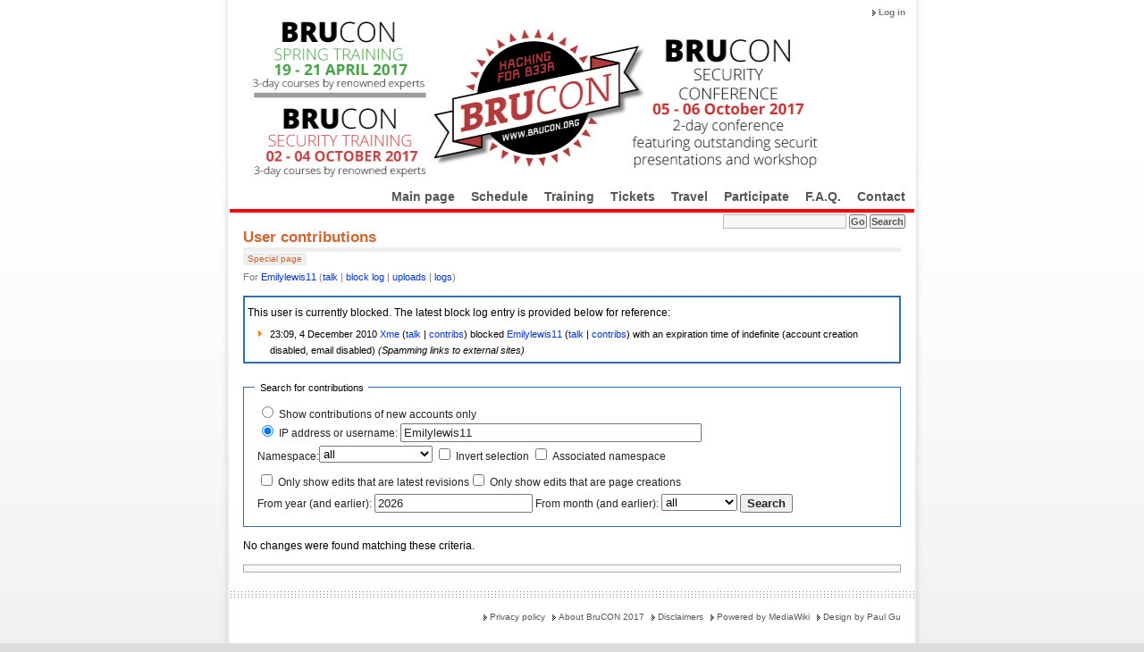

--- FILE ---
content_type: text/html; charset=UTF-8
request_url: https://2017.brucon.org/index.php/Special:Contributions/Emilylewis11
body_size: 3877
content:
<!DOCTYPE html PUBLIC "-//W3C//DTD XHTML 1.0 Transitional//EN" "http://www.w3.org/TR/xhtml1/DTD/xhtml1-transitional.dtd">
<html xmlns="" xml:lang="en" lang="en" dir="ltr">
<head>
    <meta http-equiv="Content-Type" content="text/html; charset=UTF-8" />
        <title>User contributions for Emilylewis11 - BruCON 2017</title>
    <style type="text/css" media="screen,projection">/*<![CDATA[*/
		@import "/skins/common/shared.css?303";
		@import "/skins/GuMax/gumax_main.css?303";
	/*]]>*/</style>
    <link rel="stylesheet" type="text/css" media="print" href="/skins/common/commonPrint.css?303" />
	<link rel="stylesheet" type="text/css" media="print" href="/skins/GuMax/gumax_print.css?303" />
    <!--[if lt IE 5.5000]><style type="text/css">@import "/skins/GuMax/IE50Fixes.css?303";</style><![endif]-->
    <!--[if IE 5.5000]><style type="text/css">@import "/skins/GuMax/IE55Fixes.css?303";</style><![endif]-->
    <!--[if IE 6]><style type="text/css">@import "/skins/GuMax/IE60Fixes.css?303";</style><![endif]-->
    <!--[if IE 7]><style type="text/css">@import "/skins/GuMax/IE70Fixes.css?303";</style><![endif]-->
    <!--[if lt IE 7]><script type="text/javascript" src="/skins/common/IEFixes.js?303"></script>
    <meta http-equiv="imagetoolbar" content="no" /><![endif]-->

    
    <script type="text/javascript" src="/skins/common/wikibits.js?303"><!-- wikibits js --></script>
            <!-- Head Scripts -->
    </head>

<body  class="mediawiki  ltr ">
<!-- ##### gumax-wrapper ##### -->
<div id="gumax-wrapper" align="center">
<div id="gumax-rbox" align="left">
<div class="gumax-rbroundbox"><div class="gumax-rbtop"><div><div></div></div></div>
<div class="gumax-rbcontentwrap"><div class="gumax-rbcontent">

<!-- ===== gumax-page ===== -->
<div class="gumax-page">

    <!-- ///// gumax-header ///// -->
    <div id="gumax-header">
        <a name="top" id="contentTop"></a>

        <!-- gumax-p-logo -->
        <div id="gumax-p-logo">
            <div id="p-logo">
            <a style="background-image: url(/skins/common/images/banner.jpg);" href="/index.php/Main_Page" title="Main Page"></a>
            </div>
        </div>
		<script type="text/javascript"> if (window.isMSIE55) fixalpha(); </script>
        <!-- end of gumax-p-logo -->

        <!-- Login -->
        <div id="gumax-p-login">
            <ul>
                            <li id="gumax-pt-login"><a href="/index.php?title=Special:UserLogin&amp;returnto=Special%3AContributions%2FEmilylewis11">Log in</a>
               </li>
                         </ul>
        </div>
        <!-- end of Login -->
        <!-- Search -->
        <div id="gumax-p-search" class="gumax-portlet">
            <div id="gumax-searchBody" class="gumax-pBody">
                <form action="/index.php/Special:Search" id="searchform"><div>
                    <input id="searchInput" name="search" type="text" accesskey="f" value="" />
                    <input type='submit' name="go" class="searchButton" id="searchGoButton" value="Go" />
                    <input type='submit' name="fulltext" class="searchButton" id="mw-searchButton" value="Search" />
                </div></form>
            </div>
        </div>
        <!-- end of Search -->
    </div>
	<!-- ///// end of gumax-header ///// -->

    <!-- Navigation Menu -->
    <div id="gumax-p-navigation-wrapper">
                    <div class='gumax-portlet' id='gumax-p-navigation'>
                <h5>navigation</h5>
                    <ul>
                                                    <li id="n-mainpage-description"><a href="/index.php/Main_Page">Main page</a></li>
                                                    <li id="n-Schedule"><a href="/index.php/Schedule">Schedule</a></li>
                                                    <li id="n-Training"><a href="/index.php/Training">Training</a></li>
                                                    <li id="n-Tickets"><a href="/index.php/Tickets">Tickets</a></li>
                                                    <li id="n-Travel"><a href="/index.php/Travel">Travel</a></li>
                                                    <li id="n-Participate"><a href="/index.php/Participate">Participate</a></li>
                                                    <li id="n-F.A.Q."><a href="/index.php/Frequently_Asked_Questions">F.A.Q.</a></li>
                                                    <li id="n-Contact"><a href="/index.php/Contact">Contact</a></li>
                                            </ul>
            </div>
                    <div class='gumax-portlet' id='gumax-p-navigation'>
                <h5>SEARCH</h5>
                    <ul>
                                            </ul>
            </div>
                    <div class='gumax-portlet' id='gumax-p-navigation'>
                <h5>TOOLBOX</h5>
                    <ul>
                                            </ul>
            </div>
                    <div class='gumax-portlet' id='gumax-p-navigation'>
                <h5>LANGUAGES</h5>
                    <ul>
                                            </ul>
            </div>
            </div>
    <!-- end of Navigation Menu -->

    <div id="gumax_mainmenu_spacer"></div>

    <!-- gumax-article-picture -->
     <!-- Get page name -->
        <!-- end of gumax-article-picture -->

    <!-- gumax-content-actions -->
	<div class="gumax-firstHeading">User contributions</div>
	<div class="visualClear"></div>
	    <div id="gumax-content-actions" class="gumax-content-actions-top">
        <ul>
			<li id="ca-nstab-special" class="selected"><a href="/index.php/Special:Contributions/Emilylewis11"test>Special page</a></li>
                    </ul>
    </div>
	    <!-- end of gumax-content-actions -->

    <!-- gumax-content-body -->
    <div id="gumax-content-body">
    <!-- content -->
    <div id="content">
        <a name="top" id="top"></a>
                <h1 class="firstHeading">User contributions</h1>
        <div id= "bodyContent" class="gumax-bodyContent">
            <h3 id="siteSub">From BruCON 2017</h3>
            <div id="contentSub">For <a href="/index.php?title=User:Emilylewis11&amp;action=edit&amp;redlink=1" class="new" title="User:Emilylewis11 (page does not exist)">Emilylewis11</a> (<a href="/index.php?title=User_talk:Emilylewis11&amp;action=edit&amp;redlink=1" class="new" title="User talk:Emilylewis11 (page does not exist)">talk</a> | <a href="/index.php?title=Special:Log/block&amp;page=User%3AEmilylewis11" title="Special:Log/block">block log</a> | <a href="/index.php/Special:ListFiles/Emilylewis11" title="Special:ListFiles/Emilylewis11">uploads</a> | <a href="/index.php/Special:Log/Emilylewis11" title="Special:Log/Emilylewis11">logs</a>)</div>
                                    <div id="jump-to-nav">Jump to: <a href="#column-one">navigation</a>, <a href="#searchInput">search</a></div>            <!-- start content -->
            <div id="mw-content-text"><div class="mw-warning-with-logexcerpt mw-content-ltr" dir="ltr" lang="en"><p>This user is currently blocked.
The latest block log entry is provided below for reference:
</p><ul>
<li class="mw-logline-block"> 23:09, 4 December 2010 <a href="/index.php/User:Xme" title="User:Xme" class="mw-userlink">Xme</a> <span class="mw-usertoollinks">(<a href="/index.php?title=User_talk:Xme&amp;action=edit&amp;redlink=1" class="new" title="User talk:Xme (page does not exist)">talk</a> | <a href="/index.php/Special:Contributions/Xme" title="Special:Contributions/Xme">contribs</a>)</span> blocked <a href="/index.php?title=User:Emilylewis11&amp;action=edit&amp;redlink=1" class="new mw-userlink" title="User:Emilylewis11 (page does not exist)">Emilylewis11</a> <span class="mw-usertoollinks">(<a href="/index.php?title=User_talk:Emilylewis11&amp;action=edit&amp;redlink=1" class="new" title="User talk:Emilylewis11 (page does not exist)">talk</a> | <a href="/index.php/Special:Contributions/Emilylewis11" title="Special:Contributions/Emilylewis11">contribs</a>)</span> with an expiration time of <span class='blockExpiry' title='&lrm;infinite'>indefinite</span> (account creation disabled, email disabled) <span class="comment">(Spamming links to external sites)</span>  </li>
</ul>
</div><form method="get" action="/index.php" class="mw-contributions-form">	<input type="hidden" value="50" name="limit"/>
	<input type="hidden" value="Special:Contributions" name="title"/>
<fieldset>
<legend>Search for contributions</legend>
<table class="mw-contributions-table">
<tr><td colspan="2"><input name="contribs" type="radio" value="newbie" id="newbie" class="mw-input" />&#160;<label for="newbie" class="mw-input">Show contributions of new accounts only</label><br /><input name="contribs" type="radio" value="user" checked="checked" id="user" class="mw-input" />&#160;<label for="user" class="mw-input">IP address or username:</label> <input size="40" class="mw-input mw-ui-input-inline mw-autocomplete-user" value="Emilylewis11" name="target"/> </td></tr>
<tr><td><label for="namespace">Namespace:</label><select class="namespaceselector" id="namespace" name="namespace">
<option value="" selected="">all</option>
<option value="0">(Main)</option>
<option value="1">Talk</option>
<option value="2">User</option>
<option value="3">User talk</option>
<option value="4">BruCON 2017</option>
<option value="5">BruCON 2017 talk</option>
<option value="6">File</option>
<option value="7">File talk</option>
<option value="8">MediaWiki</option>
<option value="9">MediaWiki talk</option>
<option value="10">Template</option>
<option value="11">Template talk</option>
<option value="12">Help</option>
<option value="13">Help talk</option>
<option value="14">Category</option>
<option value="15">Category talk</option>
</select>&#160;<span class="mw-input-with-label"><input name="nsInvert" type="checkbox" value="1" id="nsInvert" title="Check this box to hide changes to pages within the selected namespace (and the associated namespace if checked)" class="mw-input" />&#160;<label for="nsInvert" class="mw-input" title="Check this box to hide changes to pages within the selected namespace (and the associated namespace if checked)">Invert selection</label>&#160;</span><span class="mw-input-with-label"><input name="associated" type="checkbox" value="1" id="associated" title="Check this box to also include the talk or subject namespace associated with the selected namespace" class="mw-input" />&#160;<label for="associated" class="mw-input" title="Check this box to also include the talk or subject namespace associated with the selected namespace">Associated namespace</label>&#160;</span></td></tr>
<tr><td colspan="2"></td></tr>
<tr><td colspan="2"><span class="mw-input-with-label"><input name="topOnly" type="checkbox" value="1" id="mw-show-top-only" class="mw-input" />&#160;<label for="mw-show-top-only" class="mw-input">Only show edits that are latest revisions</label></span><span class="mw-input-with-label"><input name="newOnly" type="checkbox" value="1" id="mw-show-new-only" class="mw-input" />&#160;<label for="mw-show-new-only" class="mw-input">Only show edits that are page creations</label></span></td></tr>
<tr><td colspan="2"><label for="year">From year (and earlier):</label> <input id="year" maxlength="4" size="7" type="number" value="2026" name="year"/> <label for="month">From month (and earlier):</label> <select name="month" id="month" class="mw-month-selector"><option value="-1">all</option>
<option value="1">January</option>
<option value="2">February</option>
<option value="3">March</option>
<option value="4">April</option>
<option value="5">May</option>
<option value="6">June</option>
<option value="7">July</option>
<option value="8">August</option>
<option value="9">September</option>
<option value="10">October</option>
<option value="11">November</option>
<option value="12">December</option></select> <input class="mw-submit" type="submit" value="Search"/></td></tr>
</table></fieldset></form><p>No changes were found matching these criteria.
</p></div><div class="printfooter">
Retrieved from "<a dir="ltr" href="https://2017.brucon.org/index.php/Special:Contributions/Emilylewis11">https://2017.brucon.org/index.php/Special:Contributions/Emilylewis11</a>"</div>
            <div id="catlinks"><div id="catlinks" class="catlinks catlinks-allhidden" data-mw="interface"></div></div>            <!-- end content -->
            <div class="visualClear"></div>
        </div>
    </div>
    <!-- end of content -->
    </div>
    <!-- end of gumax-content-body -->

    <!-- gumax-content-actions -->
		<!-- end of gumax-content-actions -->

	<div id="gumax_footer_spacer"></div>

	<!-- ///// gumax-footer ///// -->
	<div id="gumax-footer">
		<!-- personal tools  -->
		<div id="gumax-personal-tools">
			<ul>
				</ul>
		</div>
		<!-- end of personal tools  -->
		<!-- gumax-f-message -->
		<div id="gumax-f-message">
					</div>
		<!-- end of gumax-f-message -->
		<!-- gumax-f-list -->
		<div id="gumax-f-list">
			<ul>
								<li id="privacy"><a href="/index.php/BruCON_2017:Privacy_policy" title="BruCON 2017:Privacy policy">Privacy policy</a></li>
								<li id="about"><a href="/index.php/BruCON_2017:About" title="BruCON 2017:About">About BruCON 2017</a></li>
								<li id="disclaimer"><a href="/index.php/BruCON_2017:General_disclaimer" title="BruCON 2017:General disclaimer">Disclaimers</a></li>
								<li id="f-poweredby"><a href="http://mediawiki.org">Powered by MediaWiki</a></li>
				<li id="f-designby"><a href="http://www.paulgu.com">Design by Paul Gu</a></li>
			</ul>
		</div>
		<!-- end of gumax-f-list -->
		<script>(window.RLQ=window.RLQ||[]).push(function(){mw.loader.state({"user":"ready","user.groups":"ready"});mw.loader.load(["mediawiki.userSuggest","site","mediawiki.user","mediawiki.hidpi","mediawiki.page.ready","mediawiki.searchSuggest"]);});</script><script type="text/javascript">
var gaJsHost = (("https:" == document.location.protocol) ? "https://ssl." : "http://www.");
document.write(unescape("%3Cscript src='" + gaJsHost + "google-analytics.com/ga.js' type='text/javascript'%3E%3C/script%3E"));
</script>
<script type="text/javascript">
var pageTracker = _gat._getTracker("UA-7159177-3");
pageTracker._initData();
pageTracker._trackPageview();
</script>	</div>
	<!-- ///// end of gumax-footer ///// -->
</div>
<!-- ===== end of gumax-page ===== -->

</div></div>
<div class="gumax-rbbot"><div><div></div></div></div></div>
</div>
</div> <!-- ##### end of gumax-wrapper ##### -->

<script>(window.RLQ=window.RLQ||[]).push(function(){mw.config.set({"wgBackendResponseTime":6520});});</script></body></html>


--- FILE ---
content_type: text/css
request_url: https://2017.brucon.org/skins/common/shared.css?303
body_size: 6589
content:
/**
 * CSS in this file is used by *all* skins (that have any CSS at all). Be
 * careful what you put in here, since what looks good in one skin may not in
 * another, but don't ignore the poor pre-Monobook users either.
 */

/* GENERAL CLASSES FOR DIRECTIONALITY SUPPORT */

/**
 * These classes should be used for text depending on the content direction.
 * Content stuff like editsection, ul/ol and TOC depend on this.
 */
.mw-content-ltr {
	/* @noflip */
	direction: ltr;
}
.mw-content-rtl {
	/* @noflip */
	direction: rtl;
}

/* Most input fields should be in site direction */
.sitedir-ltr textarea,
.sitedir-ltr input {
	/* @noflip */
	direction: ltr;
}
.sitedir-rtl textarea,
.sitedir-rtl input {
	/* @noflip */
	direction: rtl;
}

/* User-Agent styles for new HTML5 elements */
mark {
	background-color: yellow;
	color: black;
}

/* Input types that should follow user direction, like buttons */
/* TODO: What about buttons in wikipage content ? */
input[type="submit"],
input[type="button"],
input[type="reset"],
input[type="file"] {
	direction: ltr;
}

/* Override default values */
textarea[dir="ltr"],
input[dir="ltr"] {
	/* @noflip */
	direction: ltr;
}
textarea[dir="rtl"],
input[dir="rtl"] {
	/* @noflip */
	direction: rtl;
}

/* Default style for semantic tags */
abbr[title],
.explain[title] {
	border-bottom: 1px dotted;
	cursor: help;
}

/* Colored watchlist and recent changes numbers */
.mw-plusminus-pos {
	color: #006400; /* dark green */
}
.mw-plusminus-neg {
	color: #8b0000; /* dark red */
}
.mw-plusminus-null {
	color: #aaa; /* gray */
}

/**
 * Links to redirects appear italicized on [[Special:AllPages]], [[Special:PrefixIndex]],
 * [[Special:Watchlist/edit]] and in category listings.
 */
.allpagesredirect,
.redirect-in-category,
.watchlistredir {
	font-style: italic;
}

/* Comment and username portions of RC entries */
span.comment {
	font-style: italic;
}

span.changedby {
	font-size: 95%;
}

/* Math */
.texvc {
	direction: ltr;
	unicode-bidi: embed;
}
img.tex {
	vertical-align: middle;
}
span.texhtml {
	font-family: serif;
}

/**
 * Add a bit of margin space between the preview and the toolbar.
 * This replaces the ugly <p><br /></p> we used to insert into the page source
 */
#wikiPreview.ontop {
	margin-bottom: 1em;
}

/* Stop floats from intruding into edit area in previews */
#editform,
#toolbar,
#wpTextbox1 {
	clear: both;
}

#toolbar img {
	cursor: pointer;
}

/**
 * File description page
 */

div.mw-filepage-resolutioninfo {
	font-size: smaller;
}

/**
 * File histories
 */
h2#filehistory {
	clear: both;
}

table.filehistory th,
table.filehistory td {
	vertical-align: top;
}
table.filehistory th {
	text-align: left;
}
table.filehistory td.mw-imagepage-filesize,
table.filehistory th.mw-imagepage-filesize {
	white-space: nowrap;
}

table.filehistory td.filehistory-selected {
	font-weight: bold;
}

/**
 * Add a checkered background image on hover for file
 * description pages. (bug 26470)
 */
.filehistory a img,
#file img:hover {
	/* @embed */
	background: white url(images/Checker-16x16.png) repeat;
}

/**
 * rev_deleted stuff
 */
li span.deleted,
span.history-deleted {
	text-decoration: line-through;
	color: #888;
	font-style: italic;
}

/**
 * Patrol stuff
 */
.not-patrolled {
	background-color: #ffa;
}

.unpatrolled {
	font-weight: bold;
	color: red;
}

div.patrollink {
	font-size: 75%;
	text-align: right;
}

/**
 * Forms
 */
td.mw-label {
	text-align: right;
}
td.mw-input {
	text-align: left;
}
td.mw-submit {
	text-align: left;
}

td.mw-label {
	vertical-align: top;
}
.prefsection td.mw-label {
	width: 20%;
}
.prefsection table {
	width: 100%;
}
.prefsection table.mw-htmlform-matrix {
	width: auto;
}

.mw-icon-question {
	/* SVG support using a transparent gradient to guarantee cross-browser
	 * compatibility (browsers able to understand gradient syntax support also SVG).
	 * http://pauginer.tumblr.com/post/36614680636/invisible-gradient-technique */
	background-image: url(images/question-small.png);
	/* @embed */
	background-image: -webkit-linear-gradient(transparent, transparent), url(images/question.svg);
	/* @embed */
	background-image: linear-gradient(transparent, transparent), url(images/question.svg);
	background-repeat: no-repeat;
	background-size: 13px 13px;
	display: inline-block;
	height: 13px;
	width: 13px;
	margin-left: 4px;
}

.mw-icon-question:lang(ar),
.mw-icon-question:lang(fa),
.mw-icon-question:lang(ur) {
	-webkit-transform: scaleX(-1);
	-ms-transform: scaleX(-1);
	transform: scaleX(-1);
}

td.mw-submit {
	white-space: nowrap;
}

table.mw-htmlform-nolabel td.mw-label {
	width: 1px;
}

tr.mw-htmlform-vertical-label td.mw-label {
	text-align: left !important;
}

.mw-htmlform-invalid-input td.mw-input input {
	border-color: red;
}

.mw-htmlform-flatlist div.mw-htmlform-flatlist-item {
	display: inline;
	margin-right: 1em;
	white-space: nowrap;
}

.mw-htmlform-matrix td {
	padding-left: 0.5em;
	padding-right: 0.5em;
}

input#wpSummary {
	width: 80%;
	margin-bottom: 1em;
}

/**
 * Image captions
 */
/* @noflip */
.mw-content-ltr .thumbcaption {
	text-align: left;
}
/* @noflip */
.mw-content-rtl .thumbcaption {
	text-align: right;
}
/* @noflip */
.mw-content-ltr .magnify {
	float: right;
}
/* @noflip */
.mw-content-rtl .magnify {
	float: left;
}

/**
 * Categories
 */
#catlinks {
	/**
	 * Overrides text justification (user preference)
	 * See bug 31990
	 */
	text-align: left;
}
.catlinks ul {
	display: inline;
	margin: 0;
	padding: 0;
	list-style: none;
	list-style-type: none;
	list-style-image: none;
	vertical-align: middle !ie;
}

.catlinks li {
	display: inline-block;
	line-height: 1.25em;
	border-left: 1px solid #AAA;
	margin: 0.125em 0;
	padding: 0 0.5em;
	zoom: 1;
	display: inline !ie;
}

.catlinks li:first-child {
	padding-left: 0.25em;
	border-left: none;
}

/* (bug 5346) make category redirects italic */
.catlinks li a.mw-redirect {
	font-style: italic;
}
/**
 * Hidden categories
 */
.mw-hidden-cats-hidden {
	display: none;
}
.catlinks-allhidden {
	display: none;
}

/* Convenience links to edit block, delete and protect reasons */
p.mw-ipb-conveniencelinks,
p.mw-protect-editreasons,
p.mw-filedelete-editreasons,
p.mw-delete-editreasons,
p.mw-revdel-editreasons {
	font-size: 90%;
	text-align: right;
}

/**
 * OpenSearch ajax suggestions
 */
.os-suggest {
	overflow: auto;
	overflow-x: hidden;
	position: absolute;
	top: 0;
	left: 0;
	width: 0;
	background-color: white;
	border-style: solid;
	border-color: #AAAAAA;
	border-width: 1px;
	z-index:99;
	font-size:95%;
}

table.os-suggest-results {
	font-size: 95%;
	cursor: pointer;
	border: 0;
	border-collapse: collapse;
	width: 100%;
}

.os-suggest-result,
.os-suggest-result-hl {
	white-space: nowrap;
	background-color: white;
	color: black;
	padding: 2px;
}
.os-suggest-result-hl,
.os-suggest-result-hl-webkit {
	background-color: #4C59A6;
	color: white;
}

.os-suggest-toggle {
	position: relative;
	left: 1ex;
	font-size: 65%;
}
.os-suggest-toggle-def {
	position: absolute;
	top: 0;
	left: 0;
	font-size: 65%;
	visibility: hidden;
}

/* Page history styling */

/* The auto-generated edit comments */
.autocomment {
	color: gray;
}
#pagehistory .history-user {
	margin-left: 0.4em;
	margin-right: 0.2em;
}
#pagehistory span.minor {
	font-weight: bold;
}
#pagehistory li {
	border: 1px solid white;
}
#pagehistory li.selected {
	background-color: #f9f9f9;
	border: 1px dashed #aaa;
}

.mw-history-revisiondelete-button, #mw-fileduplicatesearch-icon {
	float: right;
}

/** Generic minor/bot/newpage styling (recent changes) */
.newpage,
.minoredit,
.botedit {
	font-weight: bold;
}

#shared-image-dup,
#shared-image-conflict {
	font-style: italic;
}

/**
 * Recreating deleted page warning
 * Reupload file warning
 * Page protection warning
 * incl. log entries for these warnings
 */
div.mw-warning-with-logexcerpt {
	padding: 3px;
	margin-bottom: 3px;
	border: 2px solid #2F6FAB;
	clear: both;
}
div.mw-warning-with-logexcerpt ul li {
	font-size: 90%;
}

/* (show/hide) revision deletion links */
span.mw-revdelundel-link,
strong.mw-revdelundel-link {
	font-size: 90%;
}
span.mw-revdelundel-hidden,
input.mw-revdelundel-hidden {
	visibility: hidden;
}

td.mw-revdel-checkbox,
th.mw-revdel-checkbox {
	padding-right: 10px;
	text-align: center;
}

/* red links; see bug 36276 */
a.new {
	color: #BA0000;
}

/* feed links */
a.feedlink {
	/* SVG support using a transparent gradient to guarantee cross-browser
	 * compatibility (browsers able to understand gradient syntax support also SVG).
	 * http://pauginer.tumblr.com/post/36614680636/invisible-gradient-technique */
	background-image: url(images/feed-icon.png);
	/* @embed */
	background-image: -webkit-linear-gradient(transparent, transparent), url(images/feed-icon.svg);
	/* @embed */
	background-image: linear-gradient(transparent, transparent), url(images/feed-icon.svg);
	background-position: center left;
	background-repeat: no-repeat;
	background-size: 12px 12px;
	padding-left: 16px;
}

/* Plainlinks - this can be used to switch
 * off special external link styling */
.plainlinks a {
	background: none !important;
	padding: 0 !important;
}
/* External URLs should always be treated as LTR (bug 4330) */
/* @noflip */ .rtl a.external.free,
.rtl a.external.autonumber {
	direction: ltr;
	unicode-bidi: embed;
}

/**
 * wikitable class for skinning normal tables
 * keep in sync with commonPrint.css
 */
table.wikitable {
	margin: 1em 0;
	background-color: #f9f9f9;
	border: 1px #aaa solid;
	border-collapse: collapse;
	color: black;
}
table.wikitable > tr > th,
table.wikitable > tr > td,
table.wikitable > * > tr > th,
table.wikitable > * > tr > td {
	border: 1px #aaa solid;
	padding: 0.2em;
}
table.wikitable > tr > th,
table.wikitable > * > tr > th {
	background-color: #f2f2f2;
	text-align: center;
}
table.wikitable > caption {
	font-weight: bold;
}

/**
 * Hide collapsable rows in a collapsed table.
 *
 * Used by ImagePage and the mediawiki.action.view.metadata module.
 */
table.collapsed tr.collapsable {
	display: none;
}

/* success and error messages */
.error,
.warning,
.success {
	font-size: larger;
}
.error {
	color: #cc0000;
}
.warning {
	color: #705000;
}
.success {
	color: #009000;
}

.errorbox,
.warningbox,
.successbox {
	border: 1px solid;
	padding: .5em 1em;
	margin-bottom: 1em;
	display: -moz-inline-block;
	display: inline-block;
	zoom: 1;
	*display: inline;
}
.errorbox h2,
.warningbox h2,
.successbox h2 {
	font-size: 1em;
	color: inherit;
	font-weight: bold;
	display: inline;
	margin: 0 .5em 0 0;
	border: none;
}
.errorbox {
	color: #cc0000;
	border-color: #fac5c5;
	background-color: #fae3e3;
}
.warningbox {
	color: #705000;
	border-color: #fde29b;
	background-color: #fdf1d1;
}
.successbox {
	color: #009000;
	border-color: #b7fdb5;
	background-color: #e1fddf;
}

/* general info/warning box for SP */
.mw-infobox {
	border: 2px solid #ff7f00;
	margin: 0.5em;
	clear: left;
	overflow: hidden;
}

.mw-infobox-left {
	margin: 7px;
	float: left;
	width: 35px;
}

.mw-infobox-right {
	margin: 0.5em 0.5em 0.5em 49px;
}

/* Note on preview page */
.previewnote {
	color: #c00;
	margin-bottom: 1em;
}

.previewnote p {
	text-indent: 3em;
	margin: 0.8em 0;
}

.visualClear {
	clear: both;
}

/**
 * Data table style
 *
 * Transparent table with suddle borders
 * and blue row-highlighting.
 */
.mw-datatable {
	border-collapse: collapse;
}
.mw-datatable,
.mw-datatable td,
.mw-datatable th {
	border: 1px solid #aaaaaa;
	padding: 0 0.15em 0 0.15em;
}
.mw-datatable th {
	background-color: #ddddff;
}
.mw-datatable td {
	background-color: #ffffff;
}
.mw-datatable tr:hover td {
	background-color: #eeeeff;
}


/**
 * TablePager tables generated by the TablePager PHP class
 * in MediaWiki (e.g. Special:ListFiles).
 */
.TablePager {
	min-width: 80%;
}
.TablePager_nav {
	margin: 0 auto;
}
.TablePager_nav td {
	padding: 3px;
	text-align: center;
}
.TablePager_nav a {
	text-decoration: none;
}

.imagelist td,
.imagelist th {
	white-space: nowrap;
}
.imagelist .TablePager_col_links {
	background-color: #eeeeff;
}
.imagelist .TablePager_col_img_description {
	white-space: normal;
}
.imagelist th.TablePager_sort {
	background-color: #ccccff;
}

/* filetoc */
ul#filetoc {
	text-align: center;
	border: 1px solid #aaaaaa;
	background-color: #f9f9f9;
	padding: 5px;
	font-size: 95%;
	margin-bottom: 0.5em;
	margin-left: 0;
	margin-right: 0;
}

#filetoc li {
	display: inline;
	list-style-type: none;
	padding-right: 2em;
}

/* Classes for Exif data display */
table.mw_metadata {
	font-size: 0.8em;
	margin-left: 0.5em;
	margin-bottom: 0.5em;
	width: 400px;
}

table.mw_metadata caption {
	font-weight: bold;
}

table.mw_metadata th {
	font-weight: normal;
}

table.mw_metadata td {
	padding: 0.1em;
}

table.mw_metadata {
	border: none;
	border-collapse: collapse;
}

table.mw_metadata td,
table.mw_metadata th {
	text-align: center;
	border: 1px solid #aaaaaa;
	padding-left: 5px;
	padding-right: 5px;
}

table.mw_metadata th {
	background-color: #f9f9f9;
}

table.mw_metadata td {
	background-color: #fcfcfc;
}

table.mw_metadata ul.metadata-langlist {
	list-style-type: none;
	list-style-image: none;
	padding-right: 5px;
	padding-left: 5px;
	margin: 0;
}

/* Correct directionality when page dir is different from site/user dir */
.mw-content-ltr ul,
.mw-content-rtl .mw-content-ltr ul {
	/* @noflip */
	margin: 0.3em 0 0 1.6em;
	padding: 0;
}
.mw-content-rtl ul,
.mw-content-ltr .mw-content-rtl ul {
	/* @noflip */
	margin: 0.3em 1.6em 0 0;
	padding: 0;
}
.mw-content-ltr ol,
.mw-content-rtl .mw-content-ltr ol {
	/* @noflip */
	margin: 0.3em 0 0 3.2em;
	padding: 0;
}
.mw-content-rtl ol,
.mw-content-ltr .mw-content-rtl ol {
	/* @noflip */
	margin: 0.3em 3.2em 0 0;
	padding: 0;
}
/* @noflip */
.mw-content-ltr dd,
.mw-content-rtl .mw-content-ltr dd {
	margin-left: 1.6em;
	margin-right: 0;
}
/* @noflip */
.mw-content-rtl dd,
.mw-content-ltr .mw-content-rtl dd {
	margin-right: 1.6em;
	margin-left: 0;
}

/* Galleries */
/* These display attributes look nonsensical, but are needed to support IE and FF2 */
/* Don't forget to update commonPrint.css */
li.gallerybox {
	vertical-align: top;
	display: -moz-inline-box;
	display: inline-block;
}

ul.gallery,
li.gallerybox {
	zoom: 1;
	*display: inline;
}

ul.gallery {
	margin: 2px;
	padding: 2px;
	display: block;
}

li.gallerycaption {
	font-weight: bold;
	text-align: center;
	display: block;
	word-wrap: break-word;
}

li.gallerybox div.thumb {
	text-align: center;
	border: 1px solid #ccc;
	background-color: #f9f9f9;
	margin: 2px;
}

li.gallerybox div.thumb img {
	display: block;
	margin: 0 auto;
}

div.gallerytext {
	overflow: hidden;
	font-size: 94%;
	padding: 2px 4px;
	word-wrap: break-word;
}

/* new gallery stuff */
ul.mw-gallery-nolines li.gallerybox div.thumb {
	background-color: transparent;
	border: none;
}

ul.mw-gallery-nolines li.gallerybox div.gallerytext {
	text-align: center;
}

/* height constrained gallery */

ul.mw-gallery-packed li.gallerybox div.thumb,
ul.mw-gallery-packed-overlay li.gallerybox div.thumb,
ul.mw-gallery-packed-hover li.gallerybox div.thumb {
	background-color: transparent;
	border: none;
}
ul.mw-gallery-packed li.gallerybox div.thumb img,
ul.mw-gallery-packed-overlay li.gallerybox div.thumb img,
ul.mw-gallery-packed-hover li.gallerybox div.thumb img {
	margin: 0 auto;
}

ul.mw-gallery-packed-hover li.gallerybox,
ul.mw-gallery-packed-overlay li.gallerybox {
	position:relative;
}

ul.mw-gallery-packed-hover div.gallerytextwrapper {
	overflow: hidden;
	height: 0;
}

ul.mw-gallery-packed-hover li.gallerybox:hover div.gallerytextwrapper,
ul.mw-gallery-packed-overlay li.gallerybox div.gallerytextwrapper,
ul.mw-gallery-packed-hover li.gallerybox.mw-gallery-focused div.gallerytextwrapper {
	position:absolute;
	background: white;
	background: rgba(255, 255, 255, 0.8);
	padding: 5px 10px;
	bottom: 0;
	left: 0; /* Needed for IE */
	height: auto;
	font-weight: bold;
	margin: 2px; /* correspond to style on div.thumb */
}

ul.mw-gallery-packed-hover,
ul.mw-gallery-packed-overlay,
ul.mw-gallery-packed {
	text-align: center;
}

.mw-ajax-loader {
	/* @embed */
	background-image: url(images/ajax-loader.gif);
	background-position: center center;
	background-repeat: no-repeat;
	padding: 16px;
	position: relative;
	top: -16px;
}

.mw-small-spinner {
	padding: 10px !important;
	margin-right: 0.6em;
	/* @embed */
	background-image: url(images/spinner.gif);
	background-position: center center;
	background-repeat: no-repeat;
}

/* Language specific height correction for titles. Ref Bug 29405 and Bug 30809 */
/* Languages like hi or ml require slightly more vertical space to show diacritics properly */
h1:lang(anp),
h1:lang(as),
h1:lang(bh), /* Macrolanguage, used on bh.wikipedia.org, should be removed one day */
h1:lang(bho),
h1:lang(bn),
h1:lang(gu),
h1:lang(hi),
h1:lang(kn),
h1:lang(ks),
h1:lang(ml),
h1:lang(mr),
h1:lang(my),
h1:lang(mai),
h1:lang(ne),
h1:lang(new),
h1:lang(or),
h1:lang(pa),
h1:lang(pi),
h1:lang(sa),
h1:lang(ta),
h1:lang(te) {
	line-height: 1.6em !important;
}
h2:lang(anp), h3:lang(anp), h4:lang(anp), h5:lang(anp), h6:lang(anp),
h2:lang(as), h3:lang(as), h4:lang(as), h5:lang(as), h6:lang(as),
h2:lang(bho), h3:lang(bho), h4:lang(bho), h5:lang(bho), h6:lang(bho),
h2:lang(bh), h3:lang(bh), h4:lang(bh), h5:lang(bh), h6:lang(bh),
h2:lang(bn), h3:lang(bn), h4:lang(bn), h5:lang(bn), h6:lang(bn),
h2:lang(gu), h3:lang(gu), h4:lang(gu), h5:lang(gu), h6:lang(gu),
h2:lang(hi), h3:lang(hi), h4:lang(hi), h5:lang(hi), h6:lang(hi),
h2:lang(kn), h3:lang(kn), h4:lang(kn), h5:lang(kn), h6:lang(kn),
h2:lang(ks), h3:lang(ks), h4:lang(ks), h5:lang(ks), h6:lang(ks),
h2:lang(ml), h3:lang(ml), h4:lang(ml), h5:lang(ml), h6:lang(ml),
h2:lang(mr), h3:lang(mr), h4:lang(mr), h5:lang(mr), h6:lang(mr),
h2:lang(my), h3:lang(my), h4:lang(my), h5:lang(my), h6:lang(my),
h2:lang(mai), h3:lang(mai), h4:lang(mai), h5:lang(mai), h6:lang(mai),
h2:lang(ne), h3:lang(ne), h4:lang(ne), h5:lang(ne), h6:lang(ne),
h2:lang(new), h3:lang(new), h4:lang(new), h5:lang(new), h6:lang(new),
h2:lang(or), h3:lang(or), h4:lang(or), h5:lang(or), h6:lang(or),
h2:lang(pa), h3:lang(pa), h4:lang(pa), h5:lang(pa), h6:lang(pa),
h2:lang(pi), h3:lang(pi), h4:lang(pi), h5:lang(pi), h6:lang(pi),
h2:lang(sa), h3:lang(sa), h4:lang(sa), h5:lang(sa), h6:lang(sa),
h2:lang(ta), h3:lang(ta), h4:lang(ta), h5:lang(ta), h6:lang(ta),
h2:lang(te), h3:lang(te), h4:lang(te), h5:lang(te), h6:lang(te) {
	line-height: 1.2em;
}

/* Localised ordered list numbering for some languages */
ol:lang(bcc) li,
ol:lang(bqi) li,
ol:lang(fa) li,
ol:lang(glk) li,
ol:lang(kk-arab) li,
ol:lang(mzn) li {
	list-style-type: -moz-persian;
	list-style-type: persian;
}

ol:lang(ckb) li {
	list-style-type: -moz-arabic-indic;
	list-style-type: arabic-indic;
}

ol:lang(hi) li,
ol:lang(mr) li {
	list-style-type: -moz-devanagari;
	list-style-type: devanagari;
}

ol:lang(as) li,
ol:lang(bn) li {
	list-style-type: -moz-bengali;
	list-style-type: bengali;
}

ol:lang(or) li {
	list-style-type: -moz-oriya;
	list-style-type: oriya;
}

#toc ul, .toc ul {
	margin: .3em 0;
}

/* Correct directionality when page dir is different from site/user dir */
/* @noflip */ .mw-content-ltr .toc ul,
.mw-content-ltr #toc ul,
.mw-content-rtl .mw-content-ltr .toc ul,
.mw-content-rtl .mw-content-ltr #toc ul {
	text-align: left;
}
/* @noflip */ .mw-content-rtl .toc ul,
.mw-content-rtl #toc ul,
.mw-content-ltr .mw-content-rtl .toc ul,
.mw-content-ltr .mw-content-rtl #toc ul {
	text-align: right;
}
/* @noflip */ .mw-content-ltr .toc ul ul,
.mw-content-ltr #toc ul ul,
.mw-content-rtl .mw-content-ltr .toc ul ul,
.mw-content-rtl .mw-content-ltr #toc ul ul {
	margin: 0 0 0 2em;
}
/* @noflip */ .mw-content-rtl .toc ul ul,
.mw-content-rtl #toc ul ul,
.mw-content-ltr .mw-content-rtl .toc ul ul,
.mw-content-ltr .mw-content-rtl #toc ul ul {
	margin: 0 2em 0 0;
}

#toc #toctitle,
.toc #toctitle,
#toc .toctitle,
.toc .toctitle {
	direction: ltr;
}

/* tooltip styles */
.mw-help-field-hint {
	display: none;
	margin-left: 2px;
	margin-bottom: -8px;
	padding: 0 0 0 15px;
	/* @embed */
	background-image: url(images/help-question.gif);
	background-position: left center;
	background-repeat: no-repeat;
	cursor: pointer;
	font-size: .8em;
	text-decoration: underline;
	color: #0645ad;
}
.mw-help-field-hint:hover {
	/* @embed */
	background-image: url(images/help-question-hover.gif);
}
.mw-help-field-data {
	display: block;
	background-color: #d6f3ff;
	padding:5px 8px 4px 8px;
	border: 1px solid #5dc9f4;
	margin-left: 20px;
}
.tipsy {
	padding: 5px 5px 10px;
	font-size: 12px;
	position: absolute;
	z-index: 100000;
	overflow: visible;
}
.tipsy-inner {
	padding: 5px 8px 4px 8px;
	background-color: #d6f3ff;
	color: black;
	border: 1px solid #5dc9f4;
	max-width: 300px;
	text-align: left;
}
.tipsy-arrow {
	position: absolute;
	/* @embed */
	background: url(images/tipsy-arrow.gif) no-repeat top left;
	width: 13px;
	height: 13px;
}
.tipsy-se .tipsy-arrow {
	bottom: -2px;
	right: 10px;
	background-position: 0% 100%;
}

#mw-clearyourcache,
#mw-sitecsspreview,
#mw-sitejspreview,
#mw-usercsspreview,
#mw-userjspreview {
	direction: ltr;
	unicode-bidi: embed;
}

/* Correct user & content directionality when viewing a diff */
.diff-currentversion-title,
.diff {
	direction: ltr;
	unicode-bidi: embed;
}
/* @noflip */ .diff-contentalign-right td {
	direction: rtl;
	unicode-bidi: embed;
}
/* @noflip */ .diff-contentalign-left td {
	direction: ltr;
	unicode-bidi: embed;
}
.diff-multi,
.diff-otitle,
.diff-ntitle,
.diff-lineno {
	direction: ltr !important;
	unicode-bidi: embed;
}

#mw-revision-info,
#mw-revision-info-current,
#mw-revision-nav {
	direction: ltr;
	display: inline;
}

/* Images */

/* @noflip */ div.tright,
div.floatright,
table.floatright {
	clear: right;
	float: right;
}
/* @noflip */ div.tleft,
div.floatleft,
table.floatleft {
	float: left;
	clear: left;
}
div.floatright,
table.floatright,
div.floatleft,
table.floatleft {
	position: relative;
}

/* bug 12205 */
#mw-credits a {
	unicode-bidi: embed;
}

/* Accessibility */
.mw-jump,
#jump-to-nav {
	overflow: hidden;
	height: 0;
	zoom: 1; /* http://webaim.org/techniques/skipnav/#iequirk */
}

/* Print footer should be hidden by default in screen. */
.printfooter {
	display: none;
}

/* For developers */
.xdebug-error {
	position: absolute;
	z-index: 99;
}

.mw-editsection,
.toctoggle,
#jump-to-nav {
	-moz-user-select: none;
	-webkit-user-select: none;
	-ms-user-select: none;
	user-select: none;
}

/* Display editsection links smaller and next to headings */
.mw-editsection,
.mw-editsection-like {
	font-size: small;
	font-weight: normal;
	margin-left: 1em;
	vertical-align: baseline;
	/* Reset line-height; headings tend to have it set to larger values */
	line-height: 1em;
	/* As .mw-editsection is a <span> (inline element), it is treated as part */
	/* of the heading content when selecting text by multiple clicks and thus */
	/* selected together with heading content, despite the user-select: none; */
	/* rule set above. This enforces non-selection without changing the look. */
	display: inline-block;
}

/* Correct directionality when page dir is different from site/user dir */
/* @noflip */
.mw-content-ltr .mw-editsection,
.mw-content-rtl .mw-content-ltr .mw-editsection {
	margin-left: 1em;
}
/* @noflip */
.mw-content-rtl .mw-editsection,
.mw-content-ltr .mw-content-rtl .mw-editsection {
	margin-right: 1em;
}

/* Prevent citations and subscripts from interfering with the line-height */
sup,
sub {
	line-height: 1;
}


--- FILE ---
content_type: text/css
request_url: https://2017.brucon.org/skins/GuMax/gumax_main.css?303
body_size: 745
content:
/*
 * ----------------------------------------------------------------------------
 * 'gumax' style sheet for CSS2-capable browsers.
 *       Loosely based on the monobook style
 *
 * @Version 3.4.1
 * @Author Paul Y. Gu, <gu.paul@gmail.com>
 * @Copyright paulgu.com 2006 - http://www.paulgu.com/
 * @License: GPL (http://www.gnu.org/copyleft/gpl.html)
 *
 * This program is free software; you can redistribute it and/or modify
 * it under the terms of the GNU General Public License as published by
 * the Free Software Foundation; either version 2 of the License, or
 * (at your option) any later version.
 *
 * This program is distributed in the hope that it will be useful,
 * but WITHOUT ANY WARRANTY; without even the implied warranty of
 * MERCHANTABILITY or FITNESS FOR A PARTICULAR PURPOSE. See the
 * GNU General Public License for more details.
 *
 * You should have received a copy of the GNU General Public License along
 * with this program; if not, write to the Free Software Foundation, Inc.,
 * 59 Temple Place - Suite 330, Boston, MA 02111-1307, USA.
 * http://www.gnu.org/copyleft/gpl.html
 * ----------------------------------------------------------------------------
 */

/* Note: be aware of the order */
@import url("main.css");
@import url("gumax_link_navigation.css");
@import url("gumax_template.css");

/* @import url('styles/gumax/gumax.css'); /* comment out for default skin */

/* img, div { behavior: url("iepngfix.htc"); } /* iepngfix */


--- FILE ---
content_type: text/css
request_url: https://2017.brucon.org/skins/GuMax/gumax_print.css?303
body_size: 802
content:
/*
 * ----------------------------------------------------------------------------
 * 'gumax' style sheet for CSS2-capable browsers.
 *	   Loosely based on the monobook style
 *
 * @Version 3.4.1
 * @Author Paul Y. Gu, <gu.paul@gmail.com>
 * @Copyright paulgu.com 2006 - http://www.paulgu.com/
 * @License: GPL (http://www.gnu.org/copyleft/gpl.html)
 *
 * This program is free software; you can redistribute it and/or modify
 * it under the terms of the GNU General Public License as published by
 * the Free Software Foundation; either version 2 of the License, or
 * (at your option) any later version.
 *
 * This program is distributed in the hope that it will be useful,
 * but WITHOUT ANY WARRANTY; without even the implied warranty of
 * MERCHANTABILITY or FITNESS FOR A PARTICULAR PURPOSE. See the
 * GNU General Public License for more details.
 *
 * You should have received a copy of the GNU General Public License along
 * with this program; if not, write to the Free Software Foundation, Inc.,
 * 59 Temple Place - Suite 330, Boston, MA 02111-1307, USA.
 * http://www.gnu.org/copyleft/gpl.html
 * ----------------------------------------------------------------------------
 */

body
{
	padding-top: 10px;
	padding-bottom: 10px;
}

#gumax-header,
#gumax_mainmenu_spacer,
#gumax-p-navigation-wrapper,
#gumax-article-picture,
#gumax-content-actions,
#gumax_footer_spacer,
#gumax-footer {
	display: none; /* Hides all the elements irrelevant for printing */
}

.gumax-rbcontentwrap { background: none; }
.gumax-rbcontent { background: none; }
* html .gumax-page { border: none; }